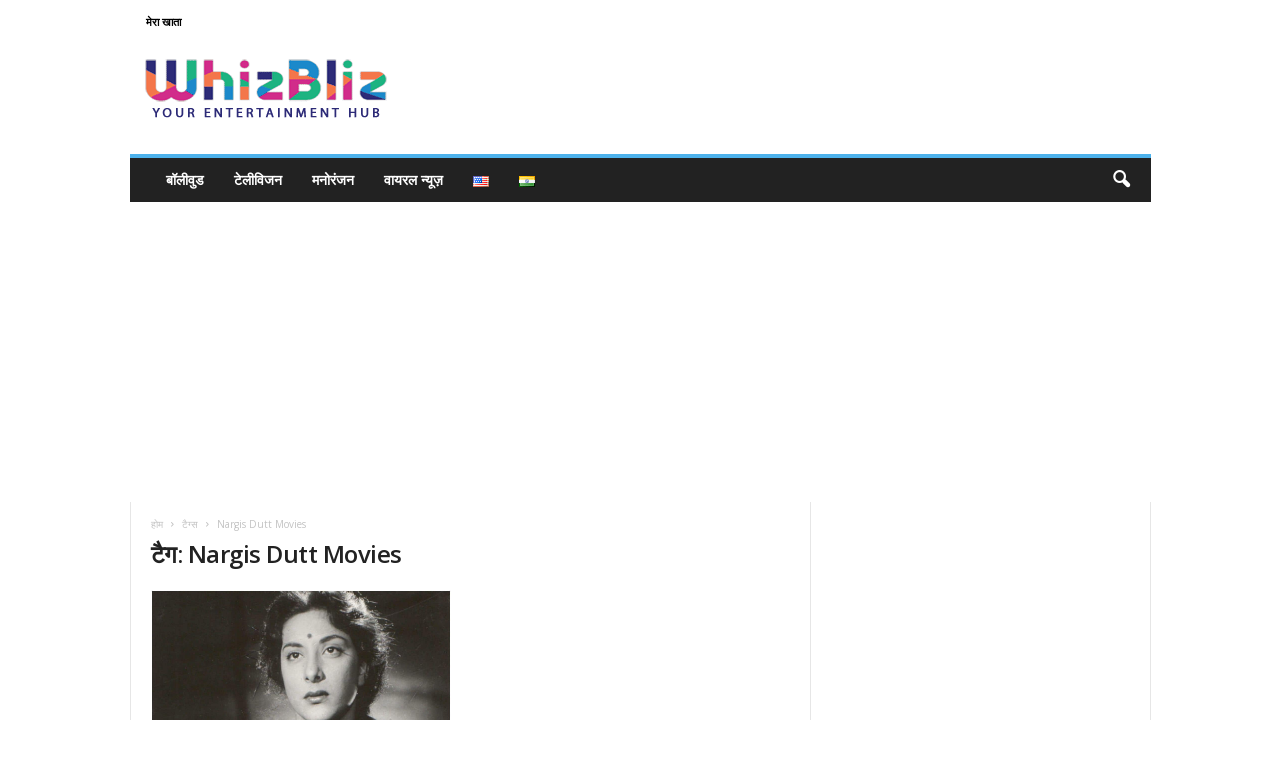

--- FILE ---
content_type: text/html; charset=utf-8
request_url: https://www.google.com/recaptcha/api2/aframe
body_size: 266
content:
<!DOCTYPE HTML><html><head><meta http-equiv="content-type" content="text/html; charset=UTF-8"></head><body><script nonce="r_aOec8dAZpFIGD9Hf9QbA">/** Anti-fraud and anti-abuse applications only. See google.com/recaptcha */ try{var clients={'sodar':'https://pagead2.googlesyndication.com/pagead/sodar?'};window.addEventListener("message",function(a){try{if(a.source===window.parent){var b=JSON.parse(a.data);var c=clients[b['id']];if(c){var d=document.createElement('img');d.src=c+b['params']+'&rc='+(localStorage.getItem("rc::a")?sessionStorage.getItem("rc::b"):"");window.document.body.appendChild(d);sessionStorage.setItem("rc::e",parseInt(sessionStorage.getItem("rc::e")||0)+1);localStorage.setItem("rc::h",'1768755906788');}}}catch(b){}});window.parent.postMessage("_grecaptcha_ready", "*");}catch(b){}</script></body></html>